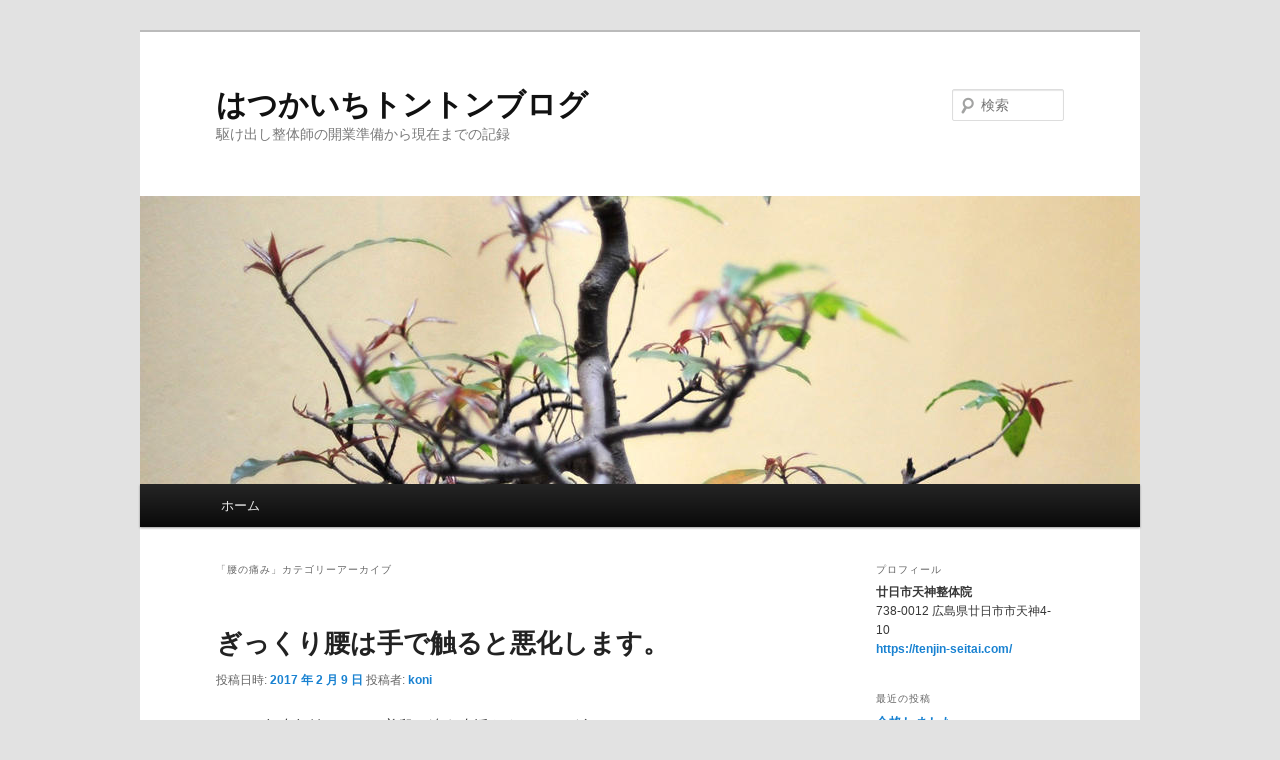

--- FILE ---
content_type: text/html; charset=UTF-8
request_url: http://www.hatsukaichi.tonton.asia/weblog/archives/category/%E8%85%B0%E3%81%AE%E7%97%9B%E3%81%BF
body_size: 12199
content:
<!DOCTYPE html>
<!--[if IE 6]>
<html id="ie6" lang="ja">
<![endif]-->
<!--[if IE 7]>
<html id="ie7" lang="ja">
<![endif]-->
<!--[if IE 8]>
<html id="ie8" lang="ja">
<![endif]-->
<!--[if !(IE 6) & !(IE 7) & !(IE 8)]><!-->
<html lang="ja">
<!--<![endif]-->
<head>
<meta charset="UTF-8" />
<meta name="viewport" content="width=device-width, initial-scale=1.0" />
<title>
腰の痛み | はつかいちトントンブログ	</title>
<link rel="profile" href="https://gmpg.org/xfn/11" />
<link rel="stylesheet" type="text/css" media="all" href="http://www.hatsukaichi.tonton.asia/weblog/wp-content/themes/twentyeleven/style.css?ver=20250415" />
<link rel="pingback" href="http://www.hatsukaichi.tonton.asia/weblog/xmlrpc.php">
<!--[if lt IE 9]>
<script src="http://www.hatsukaichi.tonton.asia/weblog/wp-content/themes/twentyeleven/js/html5.js?ver=3.7.0" type="text/javascript"></script>
<![endif]-->
<meta name='robots' content='max-image-preview:large' />
	<style>img:is([sizes="auto" i], [sizes^="auto," i]) { contain-intrinsic-size: 3000px 1500px }</style>
	<link rel='dns-prefetch' href='//static.addtoany.com' />
<link rel='dns-prefetch' href='//www.googletagmanager.com' />
<link rel='dns-prefetch' href='//pagead2.googlesyndication.com' />
<link rel="alternate" type="application/rss+xml" title="はつかいちトントンブログ &raquo; フィード" href="http://www.hatsukaichi.tonton.asia/weblog/feed" />
<link rel="alternate" type="application/rss+xml" title="はつかいちトントンブログ &raquo; コメントフィード" href="http://www.hatsukaichi.tonton.asia/weblog/comments/feed" />
<link rel="alternate" type="application/rss+xml" title="はつかいちトントンブログ &raquo; 腰の痛み カテゴリーのフィード" href="http://www.hatsukaichi.tonton.asia/weblog/archives/category/%e8%85%b0%e3%81%ae%e7%97%9b%e3%81%bf/feed" />
<script type="text/javascript">
/* <![CDATA[ */
window._wpemojiSettings = {"baseUrl":"https:\/\/s.w.org\/images\/core\/emoji\/16.0.1\/72x72\/","ext":".png","svgUrl":"https:\/\/s.w.org\/images\/core\/emoji\/16.0.1\/svg\/","svgExt":".svg","source":{"concatemoji":"http:\/\/www.hatsukaichi.tonton.asia\/weblog\/wp-includes\/js\/wp-emoji-release.min.js?ver=6.8.3"}};
/*! This file is auto-generated */
!function(s,n){var o,i,e;function c(e){try{var t={supportTests:e,timestamp:(new Date).valueOf()};sessionStorage.setItem(o,JSON.stringify(t))}catch(e){}}function p(e,t,n){e.clearRect(0,0,e.canvas.width,e.canvas.height),e.fillText(t,0,0);var t=new Uint32Array(e.getImageData(0,0,e.canvas.width,e.canvas.height).data),a=(e.clearRect(0,0,e.canvas.width,e.canvas.height),e.fillText(n,0,0),new Uint32Array(e.getImageData(0,0,e.canvas.width,e.canvas.height).data));return t.every(function(e,t){return e===a[t]})}function u(e,t){e.clearRect(0,0,e.canvas.width,e.canvas.height),e.fillText(t,0,0);for(var n=e.getImageData(16,16,1,1),a=0;a<n.data.length;a++)if(0!==n.data[a])return!1;return!0}function f(e,t,n,a){switch(t){case"flag":return n(e,"\ud83c\udff3\ufe0f\u200d\u26a7\ufe0f","\ud83c\udff3\ufe0f\u200b\u26a7\ufe0f")?!1:!n(e,"\ud83c\udde8\ud83c\uddf6","\ud83c\udde8\u200b\ud83c\uddf6")&&!n(e,"\ud83c\udff4\udb40\udc67\udb40\udc62\udb40\udc65\udb40\udc6e\udb40\udc67\udb40\udc7f","\ud83c\udff4\u200b\udb40\udc67\u200b\udb40\udc62\u200b\udb40\udc65\u200b\udb40\udc6e\u200b\udb40\udc67\u200b\udb40\udc7f");case"emoji":return!a(e,"\ud83e\udedf")}return!1}function g(e,t,n,a){var r="undefined"!=typeof WorkerGlobalScope&&self instanceof WorkerGlobalScope?new OffscreenCanvas(300,150):s.createElement("canvas"),o=r.getContext("2d",{willReadFrequently:!0}),i=(o.textBaseline="top",o.font="600 32px Arial",{});return e.forEach(function(e){i[e]=t(o,e,n,a)}),i}function t(e){var t=s.createElement("script");t.src=e,t.defer=!0,s.head.appendChild(t)}"undefined"!=typeof Promise&&(o="wpEmojiSettingsSupports",i=["flag","emoji"],n.supports={everything:!0,everythingExceptFlag:!0},e=new Promise(function(e){s.addEventListener("DOMContentLoaded",e,{once:!0})}),new Promise(function(t){var n=function(){try{var e=JSON.parse(sessionStorage.getItem(o));if("object"==typeof e&&"number"==typeof e.timestamp&&(new Date).valueOf()<e.timestamp+604800&&"object"==typeof e.supportTests)return e.supportTests}catch(e){}return null}();if(!n){if("undefined"!=typeof Worker&&"undefined"!=typeof OffscreenCanvas&&"undefined"!=typeof URL&&URL.createObjectURL&&"undefined"!=typeof Blob)try{var e="postMessage("+g.toString()+"("+[JSON.stringify(i),f.toString(),p.toString(),u.toString()].join(",")+"));",a=new Blob([e],{type:"text/javascript"}),r=new Worker(URL.createObjectURL(a),{name:"wpTestEmojiSupports"});return void(r.onmessage=function(e){c(n=e.data),r.terminate(),t(n)})}catch(e){}c(n=g(i,f,p,u))}t(n)}).then(function(e){for(var t in e)n.supports[t]=e[t],n.supports.everything=n.supports.everything&&n.supports[t],"flag"!==t&&(n.supports.everythingExceptFlag=n.supports.everythingExceptFlag&&n.supports[t]);n.supports.everythingExceptFlag=n.supports.everythingExceptFlag&&!n.supports.flag,n.DOMReady=!1,n.readyCallback=function(){n.DOMReady=!0}}).then(function(){return e}).then(function(){var e;n.supports.everything||(n.readyCallback(),(e=n.source||{}).concatemoji?t(e.concatemoji):e.wpemoji&&e.twemoji&&(t(e.twemoji),t(e.wpemoji)))}))}((window,document),window._wpemojiSettings);
/* ]]> */
</script>
<style id='wp-emoji-styles-inline-css' type='text/css'>

	img.wp-smiley, img.emoji {
		display: inline !important;
		border: none !important;
		box-shadow: none !important;
		height: 1em !important;
		width: 1em !important;
		margin: 0 0.07em !important;
		vertical-align: -0.1em !important;
		background: none !important;
		padding: 0 !important;
	}
</style>
<link rel='stylesheet' id='wp-block-library-css' href='http://www.hatsukaichi.tonton.asia/weblog/wp-includes/css/dist/block-library/style.min.css?ver=6.8.3' type='text/css' media='all' />
<style id='wp-block-library-theme-inline-css' type='text/css'>
.wp-block-audio :where(figcaption){color:#555;font-size:13px;text-align:center}.is-dark-theme .wp-block-audio :where(figcaption){color:#ffffffa6}.wp-block-audio{margin:0 0 1em}.wp-block-code{border:1px solid #ccc;border-radius:4px;font-family:Menlo,Consolas,monaco,monospace;padding:.8em 1em}.wp-block-embed :where(figcaption){color:#555;font-size:13px;text-align:center}.is-dark-theme .wp-block-embed :where(figcaption){color:#ffffffa6}.wp-block-embed{margin:0 0 1em}.blocks-gallery-caption{color:#555;font-size:13px;text-align:center}.is-dark-theme .blocks-gallery-caption{color:#ffffffa6}:root :where(.wp-block-image figcaption){color:#555;font-size:13px;text-align:center}.is-dark-theme :root :where(.wp-block-image figcaption){color:#ffffffa6}.wp-block-image{margin:0 0 1em}.wp-block-pullquote{border-bottom:4px solid;border-top:4px solid;color:currentColor;margin-bottom:1.75em}.wp-block-pullquote cite,.wp-block-pullquote footer,.wp-block-pullquote__citation{color:currentColor;font-size:.8125em;font-style:normal;text-transform:uppercase}.wp-block-quote{border-left:.25em solid;margin:0 0 1.75em;padding-left:1em}.wp-block-quote cite,.wp-block-quote footer{color:currentColor;font-size:.8125em;font-style:normal;position:relative}.wp-block-quote:where(.has-text-align-right){border-left:none;border-right:.25em solid;padding-left:0;padding-right:1em}.wp-block-quote:where(.has-text-align-center){border:none;padding-left:0}.wp-block-quote.is-large,.wp-block-quote.is-style-large,.wp-block-quote:where(.is-style-plain){border:none}.wp-block-search .wp-block-search__label{font-weight:700}.wp-block-search__button{border:1px solid #ccc;padding:.375em .625em}:where(.wp-block-group.has-background){padding:1.25em 2.375em}.wp-block-separator.has-css-opacity{opacity:.4}.wp-block-separator{border:none;border-bottom:2px solid;margin-left:auto;margin-right:auto}.wp-block-separator.has-alpha-channel-opacity{opacity:1}.wp-block-separator:not(.is-style-wide):not(.is-style-dots){width:100px}.wp-block-separator.has-background:not(.is-style-dots){border-bottom:none;height:1px}.wp-block-separator.has-background:not(.is-style-wide):not(.is-style-dots){height:2px}.wp-block-table{margin:0 0 1em}.wp-block-table td,.wp-block-table th{word-break:normal}.wp-block-table :where(figcaption){color:#555;font-size:13px;text-align:center}.is-dark-theme .wp-block-table :where(figcaption){color:#ffffffa6}.wp-block-video :where(figcaption){color:#555;font-size:13px;text-align:center}.is-dark-theme .wp-block-video :where(figcaption){color:#ffffffa6}.wp-block-video{margin:0 0 1em}:root :where(.wp-block-template-part.has-background){margin-bottom:0;margin-top:0;padding:1.25em 2.375em}
</style>
<style id='classic-theme-styles-inline-css' type='text/css'>
/*! This file is auto-generated */
.wp-block-button__link{color:#fff;background-color:#32373c;border-radius:9999px;box-shadow:none;text-decoration:none;padding:calc(.667em + 2px) calc(1.333em + 2px);font-size:1.125em}.wp-block-file__button{background:#32373c;color:#fff;text-decoration:none}
</style>
<style id='global-styles-inline-css' type='text/css'>
:root{--wp--preset--aspect-ratio--square: 1;--wp--preset--aspect-ratio--4-3: 4/3;--wp--preset--aspect-ratio--3-4: 3/4;--wp--preset--aspect-ratio--3-2: 3/2;--wp--preset--aspect-ratio--2-3: 2/3;--wp--preset--aspect-ratio--16-9: 16/9;--wp--preset--aspect-ratio--9-16: 9/16;--wp--preset--color--black: #000;--wp--preset--color--cyan-bluish-gray: #abb8c3;--wp--preset--color--white: #fff;--wp--preset--color--pale-pink: #f78da7;--wp--preset--color--vivid-red: #cf2e2e;--wp--preset--color--luminous-vivid-orange: #ff6900;--wp--preset--color--luminous-vivid-amber: #fcb900;--wp--preset--color--light-green-cyan: #7bdcb5;--wp--preset--color--vivid-green-cyan: #00d084;--wp--preset--color--pale-cyan-blue: #8ed1fc;--wp--preset--color--vivid-cyan-blue: #0693e3;--wp--preset--color--vivid-purple: #9b51e0;--wp--preset--color--blue: #1982d1;--wp--preset--color--dark-gray: #373737;--wp--preset--color--medium-gray: #666;--wp--preset--color--light-gray: #e2e2e2;--wp--preset--gradient--vivid-cyan-blue-to-vivid-purple: linear-gradient(135deg,rgba(6,147,227,1) 0%,rgb(155,81,224) 100%);--wp--preset--gradient--light-green-cyan-to-vivid-green-cyan: linear-gradient(135deg,rgb(122,220,180) 0%,rgb(0,208,130) 100%);--wp--preset--gradient--luminous-vivid-amber-to-luminous-vivid-orange: linear-gradient(135deg,rgba(252,185,0,1) 0%,rgba(255,105,0,1) 100%);--wp--preset--gradient--luminous-vivid-orange-to-vivid-red: linear-gradient(135deg,rgba(255,105,0,1) 0%,rgb(207,46,46) 100%);--wp--preset--gradient--very-light-gray-to-cyan-bluish-gray: linear-gradient(135deg,rgb(238,238,238) 0%,rgb(169,184,195) 100%);--wp--preset--gradient--cool-to-warm-spectrum: linear-gradient(135deg,rgb(74,234,220) 0%,rgb(151,120,209) 20%,rgb(207,42,186) 40%,rgb(238,44,130) 60%,rgb(251,105,98) 80%,rgb(254,248,76) 100%);--wp--preset--gradient--blush-light-purple: linear-gradient(135deg,rgb(255,206,236) 0%,rgb(152,150,240) 100%);--wp--preset--gradient--blush-bordeaux: linear-gradient(135deg,rgb(254,205,165) 0%,rgb(254,45,45) 50%,rgb(107,0,62) 100%);--wp--preset--gradient--luminous-dusk: linear-gradient(135deg,rgb(255,203,112) 0%,rgb(199,81,192) 50%,rgb(65,88,208) 100%);--wp--preset--gradient--pale-ocean: linear-gradient(135deg,rgb(255,245,203) 0%,rgb(182,227,212) 50%,rgb(51,167,181) 100%);--wp--preset--gradient--electric-grass: linear-gradient(135deg,rgb(202,248,128) 0%,rgb(113,206,126) 100%);--wp--preset--gradient--midnight: linear-gradient(135deg,rgb(2,3,129) 0%,rgb(40,116,252) 100%);--wp--preset--font-size--small: 13px;--wp--preset--font-size--medium: 20px;--wp--preset--font-size--large: 36px;--wp--preset--font-size--x-large: 42px;--wp--preset--spacing--20: 0.44rem;--wp--preset--spacing--30: 0.67rem;--wp--preset--spacing--40: 1rem;--wp--preset--spacing--50: 1.5rem;--wp--preset--spacing--60: 2.25rem;--wp--preset--spacing--70: 3.38rem;--wp--preset--spacing--80: 5.06rem;--wp--preset--shadow--natural: 6px 6px 9px rgba(0, 0, 0, 0.2);--wp--preset--shadow--deep: 12px 12px 50px rgba(0, 0, 0, 0.4);--wp--preset--shadow--sharp: 6px 6px 0px rgba(0, 0, 0, 0.2);--wp--preset--shadow--outlined: 6px 6px 0px -3px rgba(255, 255, 255, 1), 6px 6px rgba(0, 0, 0, 1);--wp--preset--shadow--crisp: 6px 6px 0px rgba(0, 0, 0, 1);}:where(.is-layout-flex){gap: 0.5em;}:where(.is-layout-grid){gap: 0.5em;}body .is-layout-flex{display: flex;}.is-layout-flex{flex-wrap: wrap;align-items: center;}.is-layout-flex > :is(*, div){margin: 0;}body .is-layout-grid{display: grid;}.is-layout-grid > :is(*, div){margin: 0;}:where(.wp-block-columns.is-layout-flex){gap: 2em;}:where(.wp-block-columns.is-layout-grid){gap: 2em;}:where(.wp-block-post-template.is-layout-flex){gap: 1.25em;}:where(.wp-block-post-template.is-layout-grid){gap: 1.25em;}.has-black-color{color: var(--wp--preset--color--black) !important;}.has-cyan-bluish-gray-color{color: var(--wp--preset--color--cyan-bluish-gray) !important;}.has-white-color{color: var(--wp--preset--color--white) !important;}.has-pale-pink-color{color: var(--wp--preset--color--pale-pink) !important;}.has-vivid-red-color{color: var(--wp--preset--color--vivid-red) !important;}.has-luminous-vivid-orange-color{color: var(--wp--preset--color--luminous-vivid-orange) !important;}.has-luminous-vivid-amber-color{color: var(--wp--preset--color--luminous-vivid-amber) !important;}.has-light-green-cyan-color{color: var(--wp--preset--color--light-green-cyan) !important;}.has-vivid-green-cyan-color{color: var(--wp--preset--color--vivid-green-cyan) !important;}.has-pale-cyan-blue-color{color: var(--wp--preset--color--pale-cyan-blue) !important;}.has-vivid-cyan-blue-color{color: var(--wp--preset--color--vivid-cyan-blue) !important;}.has-vivid-purple-color{color: var(--wp--preset--color--vivid-purple) !important;}.has-black-background-color{background-color: var(--wp--preset--color--black) !important;}.has-cyan-bluish-gray-background-color{background-color: var(--wp--preset--color--cyan-bluish-gray) !important;}.has-white-background-color{background-color: var(--wp--preset--color--white) !important;}.has-pale-pink-background-color{background-color: var(--wp--preset--color--pale-pink) !important;}.has-vivid-red-background-color{background-color: var(--wp--preset--color--vivid-red) !important;}.has-luminous-vivid-orange-background-color{background-color: var(--wp--preset--color--luminous-vivid-orange) !important;}.has-luminous-vivid-amber-background-color{background-color: var(--wp--preset--color--luminous-vivid-amber) !important;}.has-light-green-cyan-background-color{background-color: var(--wp--preset--color--light-green-cyan) !important;}.has-vivid-green-cyan-background-color{background-color: var(--wp--preset--color--vivid-green-cyan) !important;}.has-pale-cyan-blue-background-color{background-color: var(--wp--preset--color--pale-cyan-blue) !important;}.has-vivid-cyan-blue-background-color{background-color: var(--wp--preset--color--vivid-cyan-blue) !important;}.has-vivid-purple-background-color{background-color: var(--wp--preset--color--vivid-purple) !important;}.has-black-border-color{border-color: var(--wp--preset--color--black) !important;}.has-cyan-bluish-gray-border-color{border-color: var(--wp--preset--color--cyan-bluish-gray) !important;}.has-white-border-color{border-color: var(--wp--preset--color--white) !important;}.has-pale-pink-border-color{border-color: var(--wp--preset--color--pale-pink) !important;}.has-vivid-red-border-color{border-color: var(--wp--preset--color--vivid-red) !important;}.has-luminous-vivid-orange-border-color{border-color: var(--wp--preset--color--luminous-vivid-orange) !important;}.has-luminous-vivid-amber-border-color{border-color: var(--wp--preset--color--luminous-vivid-amber) !important;}.has-light-green-cyan-border-color{border-color: var(--wp--preset--color--light-green-cyan) !important;}.has-vivid-green-cyan-border-color{border-color: var(--wp--preset--color--vivid-green-cyan) !important;}.has-pale-cyan-blue-border-color{border-color: var(--wp--preset--color--pale-cyan-blue) !important;}.has-vivid-cyan-blue-border-color{border-color: var(--wp--preset--color--vivid-cyan-blue) !important;}.has-vivid-purple-border-color{border-color: var(--wp--preset--color--vivid-purple) !important;}.has-vivid-cyan-blue-to-vivid-purple-gradient-background{background: var(--wp--preset--gradient--vivid-cyan-blue-to-vivid-purple) !important;}.has-light-green-cyan-to-vivid-green-cyan-gradient-background{background: var(--wp--preset--gradient--light-green-cyan-to-vivid-green-cyan) !important;}.has-luminous-vivid-amber-to-luminous-vivid-orange-gradient-background{background: var(--wp--preset--gradient--luminous-vivid-amber-to-luminous-vivid-orange) !important;}.has-luminous-vivid-orange-to-vivid-red-gradient-background{background: var(--wp--preset--gradient--luminous-vivid-orange-to-vivid-red) !important;}.has-very-light-gray-to-cyan-bluish-gray-gradient-background{background: var(--wp--preset--gradient--very-light-gray-to-cyan-bluish-gray) !important;}.has-cool-to-warm-spectrum-gradient-background{background: var(--wp--preset--gradient--cool-to-warm-spectrum) !important;}.has-blush-light-purple-gradient-background{background: var(--wp--preset--gradient--blush-light-purple) !important;}.has-blush-bordeaux-gradient-background{background: var(--wp--preset--gradient--blush-bordeaux) !important;}.has-luminous-dusk-gradient-background{background: var(--wp--preset--gradient--luminous-dusk) !important;}.has-pale-ocean-gradient-background{background: var(--wp--preset--gradient--pale-ocean) !important;}.has-electric-grass-gradient-background{background: var(--wp--preset--gradient--electric-grass) !important;}.has-midnight-gradient-background{background: var(--wp--preset--gradient--midnight) !important;}.has-small-font-size{font-size: var(--wp--preset--font-size--small) !important;}.has-medium-font-size{font-size: var(--wp--preset--font-size--medium) !important;}.has-large-font-size{font-size: var(--wp--preset--font-size--large) !important;}.has-x-large-font-size{font-size: var(--wp--preset--font-size--x-large) !important;}
:where(.wp-block-post-template.is-layout-flex){gap: 1.25em;}:where(.wp-block-post-template.is-layout-grid){gap: 1.25em;}
:where(.wp-block-columns.is-layout-flex){gap: 2em;}:where(.wp-block-columns.is-layout-grid){gap: 2em;}
:root :where(.wp-block-pullquote){font-size: 1.5em;line-height: 1.6;}
</style>
<link rel='stylesheet' id='twentyeleven-block-style-css' href='http://www.hatsukaichi.tonton.asia/weblog/wp-content/themes/twentyeleven/blocks.css?ver=20240703' type='text/css' media='all' />
<link rel='stylesheet' id='addtoany-css' href='http://www.hatsukaichi.tonton.asia/weblog/wp-content/plugins/add-to-any/addtoany.min.css?ver=1.16' type='text/css' media='all' />
<script type="text/javascript" id="addtoany-core-js-before">
/* <![CDATA[ */
window.a2a_config=window.a2a_config||{};a2a_config.callbacks=[];a2a_config.overlays=[];a2a_config.templates={};a2a_localize = {
	Share: "共有",
	Save: "ブックマーク",
	Subscribe: "購読",
	Email: "メール",
	Bookmark: "ブックマーク",
	ShowAll: "すべて表示する",
	ShowLess: "小さく表示する",
	FindServices: "サービスを探す",
	FindAnyServiceToAddTo: "追加するサービスを今すぐ探す",
	PoweredBy: "Powered by",
	ShareViaEmail: "メールでシェアする",
	SubscribeViaEmail: "メールで購読する",
	BookmarkInYourBrowser: "ブラウザにブックマーク",
	BookmarkInstructions: "このページをブックマークするには、 Ctrl+D または \u2318+D を押下。",
	AddToYourFavorites: "お気に入りに追加",
	SendFromWebOrProgram: "任意のメールアドレスまたはメールプログラムから送信",
	EmailProgram: "メールプログラム",
	More: "詳細&#8230;",
	ThanksForSharing: "共有ありがとうございます !",
	ThanksForFollowing: "フォローありがとうございます !"
};
/* ]]> */
</script>
<script type="text/javascript" defer src="https://static.addtoany.com/menu/page.js" id="addtoany-core-js"></script>
<script type="text/javascript" src="http://www.hatsukaichi.tonton.asia/weblog/wp-includes/js/jquery/jquery.min.js?ver=3.7.1" id="jquery-core-js"></script>
<script type="text/javascript" src="http://www.hatsukaichi.tonton.asia/weblog/wp-includes/js/jquery/jquery-migrate.min.js?ver=3.4.1" id="jquery-migrate-js"></script>
<script type="text/javascript" defer src="http://www.hatsukaichi.tonton.asia/weblog/wp-content/plugins/add-to-any/addtoany.min.js?ver=1.1" id="addtoany-jquery-js"></script>

<!-- Site Kit によって追加された Google タグ（gtag.js）スニペット -->
<!-- Google アナリティクス スニペット (Site Kit が追加) -->
<script type="text/javascript" src="https://www.googletagmanager.com/gtag/js?id=G-ZEKJ63K9PC" id="google_gtagjs-js" async></script>
<script type="text/javascript" id="google_gtagjs-js-after">
/* <![CDATA[ */
window.dataLayer = window.dataLayer || [];function gtag(){dataLayer.push(arguments);}
gtag("set","linker",{"domains":["www.hatsukaichi.tonton.asia"]});
gtag("js", new Date());
gtag("set", "developer_id.dZTNiMT", true);
gtag("config", "G-ZEKJ63K9PC");
/* ]]> */
</script>
<link rel="https://api.w.org/" href="http://www.hatsukaichi.tonton.asia/weblog/wp-json/" /><link rel="alternate" title="JSON" type="application/json" href="http://www.hatsukaichi.tonton.asia/weblog/wp-json/wp/v2/categories/23" /><link rel="EditURI" type="application/rsd+xml" title="RSD" href="http://www.hatsukaichi.tonton.asia/weblog/xmlrpc.php?rsd" />
<meta name="generator" content="WordPress 6.8.3" />
<meta name="generator" content="Site Kit by Google 1.170.0" /><meta name="google-site-verification" content="0BbE94MxbdBWzoFtL9JIqDUbAPX37WeXsOroyGgPILw">
<!-- Site Kit が追加した Google AdSense メタタグ -->
<meta name="google-adsense-platform-account" content="ca-host-pub-2644536267352236">
<meta name="google-adsense-platform-domain" content="sitekit.withgoogle.com">
<!-- Site Kit が追加した End Google AdSense メタタグ -->
<style type="text/css">.recentcomments a{display:inline !important;padding:0 !important;margin:0 !important;}</style>
<!-- Google AdSense スニペット (Site Kit が追加) -->
<script type="text/javascript" async="async" src="https://pagead2.googlesyndication.com/pagead/js/adsbygoogle.js?client=ca-pub-6863821489575274&amp;host=ca-host-pub-2644536267352236" crossorigin="anonymous"></script>

<!-- (ここまで) Google AdSense スニペット (Site Kit が追加) -->
</head>

<body class="archive category category-23 wp-embed-responsive wp-theme-twentyeleven two-column right-sidebar">
<div class="skip-link"><a class="assistive-text" href="#content">メインコンテンツへ移動</a></div><div class="skip-link"><a class="assistive-text" href="#secondary">サブコンテンツへ移動</a></div><div id="page" class="hfeed">
	<header id="branding">
			<hgroup>
							<h1 id="site-title"><span><a href="http://www.hatsukaichi.tonton.asia/weblog/" rel="home" >はつかいちトントンブログ</a></span></h1>
				<h2 id="site-description">駆け出し整体師の開業準備から現在までの記録</h2>
			</hgroup>

						<a href="http://www.hatsukaichi.tonton.asia/weblog/" rel="home" >
				<img src="http://www.hatsukaichi.tonton.asia/weblog/wp-content/themes/twentyeleven/images/headers/hanoi.jpg" width="1000" height="288" alt="はつかいちトントンブログ" decoding="async" fetchpriority="high" />			</a>
			
									<form method="get" id="searchform" action="http://www.hatsukaichi.tonton.asia/weblog/">
		<label for="s" class="assistive-text">検索</label>
		<input type="text" class="field" name="s" id="s" placeholder="検索" />
		<input type="submit" class="submit" name="submit" id="searchsubmit" value="検索" />
	</form>
			
			<nav id="access">
				<h3 class="assistive-text">メインメニュー</h3>
				<div class="menu"><ul>
<li ><a href="http://www.hatsukaichi.tonton.asia/weblog/">ホーム</a></li></ul></div>
			</nav><!-- #access -->
	</header><!-- #branding -->


	<div id="main">

		<section id="primary">
			<div id="content" role="main">

			
				<header class="page-header">
					<h1 class="page-title">
					「<span>腰の痛み</span>」カテゴリーアーカイブ					</h1>

									</header>

				
				
					
	<article id="post-6262" class="post-6262 post type-post status-publish format-standard hentry category-23">
		<header class="entry-header">
						<h1 class="entry-title"><a href="http://www.hatsukaichi.tonton.asia/weblog/archives/6262" rel="bookmark">ぎっくり腰は手で触ると悪化します。</a></h1>
			
						<div class="entry-meta">
				<span class="sep">投稿日時: </span><a href="http://www.hatsukaichi.tonton.asia/weblog/archives/6262" title="19:20" rel="bookmark"><time class="entry-date" datetime="2017-02-09T19:20:44+09:00">2017 年 2 月 9 日</time></a><span class="by-author"> <span class="sep"> 投稿者: </span> <span class="author vcard"><a class="url fn n" href="http://www.hatsukaichi.tonton.asia/weblog/archives/author/koni" title="koni の投稿をすべて表示" rel="author">koni</a></span></span>			</div><!-- .entry-meta -->
			
					</header><!-- .entry-header -->

				<div class="entry-content">
			<blockquote>
<div>年末年始にかけて普段と違う生活をすることが多いためか、&nbsp;<br />	１月は腰が悪いお客様が多かったです。&nbsp;</p>
<p>	ぎっくり腰になりそう、と来院されたお客様の話ですが、&nbsp;</p>
<p>	&nbsp;<a href="http://www.hatsukaichi.tonton.asia/weblog/wp-content/uploads/picture/blog_import_5e75ff560e7ef.jpg"><img decoding="async" alt="" height="560" src="http://www.hatsukaichi.tonton.asia/weblog/wp-content/uploads/picture/blog_import_5e75ff55462ac.jpg" width="420" class="PhotoSwipeImage" data-entry-id="12246192788" data-image-id="13864840295" data-image-order="1"></a></p>
<p>	この赤い丸で囲んだあたりが痛むようで、背中を動かさないようすり足で入って来られました。&nbsp;</p>
<p>	当院では脚から調整していくことが多いので、手順通りに脚から調整していきましたが、&nbsp;<br />	どうもスッキリ痛みが取れないんです。&nbsp;</p>
<p>	もしやと思って、丸で囲んだ部分を叩いて外へ広げるように調整したところ、&nbsp;<br />	痛みが取れました。&nbsp;</p>
<p>	&nbsp;<a href="http://www.hatsukaichi.tonton.asia/weblog/wp-content/uploads/picture/blog_import_5e75ff5834c4f.jpg"><img decoding="async" alt="" height="560" src="http://www.hatsukaichi.tonton.asia/weblog/wp-content/uploads/picture/blog_import_5e75ff5741a10.jpg" width="420" class="PhotoSwipeImage" data-entry-id="12246192788" data-image-id="13864840457" data-image-order="2"></a></p>
<p>	同じ部位を斜め上から見た写真です。&nbsp;<br />	骨盤の骨、業界用語で言う「寛骨」にあたる骨ですが、&nbsp;</p>
<p>	これだけの厚みがある骨なのですが、&nbsp;<br />	手でギューギュー押していると内側に向かって変形していくのです。&nbsp;</p>
<p>	腰に違和感があると気になるので、知らないうちに触っています。&nbsp;<br />	毎日何十回も触っていると骨は変形していきます。&nbsp;</p>
<p>	そうするともっと気になるのでもっと触る。更に気になる。そんな悪循環に陥ります。&nbsp;</p>
<p>	最後には木の棒とか、テニスボールみたいな硬いものの上に寝転んで、体重をかけて&nbsp;<br />	更に押し込むことになります。&nbsp;</p>
<p>	もちろん、この部位を中に入れたほうが良い人も居るには居るのですが、&nbsp;<br />	出したほうが良い場合がほとんどです。&nbsp;</p>
<p>	自分で中に押し込んだら、自分では出せなくなります。&nbsp;<br />	触れば触るほど痛みがひどくなりますので、ご注意願います。&nbsp;</p>
<p>	もしまた違和感が出てくるようならご来院いただくようお伝えしていますが、&nbsp;</p>
<p>	締めない・揉まない&nbsp;<br />	これを徹底することで、ぎっくり腰にならない身体が維持します。&nbsp;</div>
<div>&nbsp;</div>
</blockquote>
<div>&nbsp;</div>
<p>ブログランキングに参加しています。クリックにご協力頂けたら幸いです。</p>
<p><a href="http://www.hiroshima-blog.com/wj.php?cd=023y" target="_blank" utn="" rel="noopener noreferrer"><img decoding="async" alt="広島ブログ" src="//banner.hiroshima-blog.com/area/banner007.png" style="border:0;width:150px;height:40px;"></a></p>
<div class="addtoany_share_save_container addtoany_content addtoany_content_bottom"><div class="a2a_kit a2a_kit_size_32 addtoany_list" data-a2a-url="http://www.hatsukaichi.tonton.asia/weblog/archives/6262" data-a2a-title="ぎっくり腰は手で触ると悪化します。"><a class="a2a_button_facebook" href="https://www.addtoany.com/add_to/facebook?linkurl=http%3A%2F%2Fwww.hatsukaichi.tonton.asia%2Fweblog%2Farchives%2F6262&amp;linkname=%E3%81%8E%E3%81%A3%E3%81%8F%E3%82%8A%E8%85%B0%E3%81%AF%E6%89%8B%E3%81%A7%E8%A7%A6%E3%82%8B%E3%81%A8%E6%82%AA%E5%8C%96%E3%81%97%E3%81%BE%E3%81%99%E3%80%82" title="Facebook" rel="nofollow noopener" target="_blank"></a><a class="a2a_button_twitter" href="https://www.addtoany.com/add_to/twitter?linkurl=http%3A%2F%2Fwww.hatsukaichi.tonton.asia%2Fweblog%2Farchives%2F6262&amp;linkname=%E3%81%8E%E3%81%A3%E3%81%8F%E3%82%8A%E8%85%B0%E3%81%AF%E6%89%8B%E3%81%A7%E8%A7%A6%E3%82%8B%E3%81%A8%E6%82%AA%E5%8C%96%E3%81%97%E3%81%BE%E3%81%99%E3%80%82" title="Twitter" rel="nofollow noopener" target="_blank"></a><a class="a2a_button_line" href="https://www.addtoany.com/add_to/line?linkurl=http%3A%2F%2Fwww.hatsukaichi.tonton.asia%2Fweblog%2Farchives%2F6262&amp;linkname=%E3%81%8E%E3%81%A3%E3%81%8F%E3%82%8A%E8%85%B0%E3%81%AF%E6%89%8B%E3%81%A7%E8%A7%A6%E3%82%8B%E3%81%A8%E6%82%AA%E5%8C%96%E3%81%97%E3%81%BE%E3%81%99%E3%80%82" title="Line" rel="nofollow noopener" target="_blank"></a><a class="a2a_dd addtoany_share_save addtoany_share" href="https://www.addtoany.com/share"></a></div></div>					</div><!-- .entry-content -->
		
		<footer class="entry-meta">
			
										<span class="cat-links">
					<span class="entry-utility-prep entry-utility-prep-cat-links">カテゴリー:</span> <a href="http://www.hatsukaichi.tonton.asia/weblog/archives/category/%e8%85%b0%e3%81%ae%e7%97%9b%e3%81%bf" rel="category tag">腰の痛み</a>			</span>
							
										
			
					</footer><!-- .entry-meta -->
	</article><!-- #post-6262 -->

				
				
			
			</div><!-- #content -->
		</section><!-- #primary -->

		<div id="secondary" class="widget-area" role="complementary">
			<aside id="text-3" class="widget widget_text"><h3 class="widget-title">プロフィール</h3>			<div class="textwidget"><p><strong>廿日市天神整体院</strong><br />
738-0012 広島県廿日市市天神4-10<br />
<a href="https://tenjin-seitai.com/" target="_blank" rel="noopener">https://tenjin-seitai.com/</a></p>
</div>
		</aside>
		<aside id="recent-posts-2" class="widget widget_recent_entries">
		<h3 class="widget-title">最近の投稿</h3>
		<ul>
											<li>
					<a href="http://www.hatsukaichi.tonton.asia/weblog/archives/7873">合格しました。</a>
									</li>
											<li>
					<a href="http://www.hatsukaichi.tonton.asia/weblog/archives/7840">「恋の予感」の話。</a>
									</li>
											<li>
					<a href="http://www.hatsukaichi.tonton.asia/weblog/archives/7808">cinquante et un ans</a>
									</li>
											<li>
					<a href="http://www.hatsukaichi.tonton.asia/weblog/archives/7784">合格しました。</a>
									</li>
											<li>
					<a href="http://www.hatsukaichi.tonton.asia/weblog/archives/7760">the 三日坊主とモールスの話。</a>
									</li>
					</ul>

		</aside><aside id="recent-comments-2" class="widget widget_recent_comments"><h3 class="widget-title">最近のコメント</h3><ul id="recentcomments"><li class="recentcomments"><a href="http://www.hatsukaichi.tonton.asia/weblog/archives/7784/comment-page-1#comment-3131">合格しました。</a> に <span class="comment-author-link"><a href="http://www.hatsukaichi.tonton.asia/weblog/" class="url" rel="ugc">koni</a></span> より</li><li class="recentcomments"><a href="http://www.hatsukaichi.tonton.asia/weblog/archives/7784/comment-page-1#comment-3128">合格しました。</a> に <span class="comment-author-link">ふぃーゆパパ</span> より</li><li class="recentcomments"><a href="http://www.hatsukaichi.tonton.asia/weblog/archives/7712/comment-page-1#comment-3107">モールスの試験と他１点の話。</a> に <span class="comment-author-link"><a href="https://www.hatsukaichi.tonton.asia/weblog/archives/7760" class="url" rel="ugc">the 三日坊主とモールスの話。 | はつかいちトントンブログ</a></span> より</li><li class="recentcomments"><a href="http://www.hatsukaichi.tonton.asia/weblog/archives/7262/comment-page-1#comment-2878">ひらがなの練習とカタカナの練習の話。</a> に <span class="comment-author-link"><a href="https://www.hatsukaichi.tonton.asia/weblog/archives/7283" class="url" rel="ugc">うっせぇわの話。 | はつかいちトントンブログ</a></span> より</li><li class="recentcomments"><a href="http://www.hatsukaichi.tonton.asia/weblog/archives/7198/comment-page-1#comment-2861">モールスの練習（高速音感法）について。</a> に <span class="comment-author-link"><a href="https://www.hatsukaichi.tonton.asia/weblog/archives/7209" class="url" rel="ugc">ゐとゑの話。 | はつかいちトントンブログ</a></span> より</li></ul></aside><aside id="categories-335648951" class="widget widget_categories"><h3 class="widget-title">カテゴリー</h3>
			<ul>
					<li class="cat-item cat-item-8"><a href="http://www.hatsukaichi.tonton.asia/weblog/archives/category/ryokou/ryokou-200808">2008.08.07～09 岐阜・山梨・京都</a>
</li>
	<li class="cat-item cat-item-10"><a href="http://www.hatsukaichi.tonton.asia/weblog/archives/category/ryokou/ryokou-2008-2">2008.12.31～2009.01.02 大分・熊本・長崎</a>
</li>
	<li class="cat-item cat-item-12"><a href="http://www.hatsukaichi.tonton.asia/weblog/archives/category/%e3%82%a2%e3%82%af%e3%82%bb%e3%82%b9">アクセス</a>
</li>
	<li class="cat-item cat-item-20"><a href="http://www.hatsukaichi.tonton.asia/weblog/archives/category/%e3%82%a2%e3%83%88%e3%83%94%e3%83%bc%e6%80%a7%e7%9a%ae%e8%86%9a%e7%82%8e">アトピー性皮膚炎</a>
</li>
	<li class="cat-item cat-item-17"><a href="http://www.hatsukaichi.tonton.asia/weblog/archives/category/%e3%83%91%e3%83%8b%e3%83%83%e3%82%af%e9%9a%9c%e5%ae%b3">パニック障害</a>
</li>
	<li class="cat-item cat-item-9"><a href="http://www.hatsukaichi.tonton.asia/weblog/archives/category/seitai/gomu">パンツのゴムの話</a>
</li>
	<li class="cat-item cat-item-14"><a href="http://www.hatsukaichi.tonton.asia/weblog/archives/category/%e3%83%96%e3%83%ad%e3%82%b0">ブログ</a>
</li>
	<li class="cat-item cat-item-21"><a href="http://www.hatsukaichi.tonton.asia/weblog/archives/category/%e3%82%80%e3%81%a1%e3%81%86%e3%81%a1">むちうち</a>
</li>
	<li class="cat-item cat-item-19"><a href="http://www.hatsukaichi.tonton.asia/weblog/archives/category/%e3%82%81%e3%81%be%e3%81%84">めまい</a>
</li>
	<li class="cat-item cat-item-15"><a href="http://www.hatsukaichi.tonton.asia/weblog/archives/category/%e4%b8%8d%e5%a6%8a%e7%97%87">不妊症</a>
</li>
	<li class="cat-item cat-item-25"><a href="http://www.hatsukaichi.tonton.asia/weblog/archives/category/%e5%a4%9c%e6%b3%a3%e3%81%8d">夜泣き</a>
</li>
	<li class="cat-item cat-item-11"><a href="http://www.hatsukaichi.tonton.asia/weblog/archives/category/gakko">学校</a>
</li>
	<li class="cat-item cat-item-6"><a href="http://www.hatsukaichi.tonton.asia/weblog/archives/category/seitai">整体</a>
</li>
	<li class="cat-item cat-item-22"><a href="http://www.hatsukaichi.tonton.asia/weblog/archives/category/%e6%96%9c%e9%a0%ad%e7%97%87">斜頭症</a>
</li>
	<li class="cat-item cat-item-7"><a href="http://www.hatsukaichi.tonton.asia/weblog/archives/category/ryokou">旅行</a>
</li>
	<li class="cat-item cat-item-13"><a href="http://www.hatsukaichi.tonton.asia/weblog/archives/category/%e6%97%a5%e8%a8%98">日記</a>
</li>
	<li class="cat-item cat-item-1"><a href="http://www.hatsukaichi.tonton.asia/weblog/archives/category/uncategorized">未分類</a>
</li>
	<li class="cat-item cat-item-16"><a href="http://www.hatsukaichi.tonton.asia/weblog/archives/category/%e6%a4%8e%e9%96%93%e6%9d%bf%e3%83%98%e3%83%ab%e3%83%8b%e3%82%a2%ef%bc%88%e8%85%b0%ef%bc%89">椎間板ヘルニア（腰）</a>
</li>
	<li class="cat-item cat-item-24"><a href="http://www.hatsukaichi.tonton.asia/weblog/archives/category/%e7%89%87%e9%a0%ad%e7%97%9b">片頭痛</a>
</li>
	<li class="cat-item cat-item-18"><a href="http://www.hatsukaichi.tonton.asia/weblog/archives/category/%e8%83%8c%e4%b8%ad%e3%81%ae%e7%97%9b%e3%81%bf">背中の痛み</a>
</li>
	<li class="cat-item cat-item-23 current-cat"><a aria-current="page" href="http://www.hatsukaichi.tonton.asia/weblog/archives/category/%e8%85%b0%e3%81%ae%e7%97%9b%e3%81%bf">腰の痛み</a>
</li>
	<li class="cat-item cat-item-5"><a href="http://www.hatsukaichi.tonton.asia/weblog/archives/category/jyunbi">開業準備</a>
</li>
			</ul>

			</aside><aside id="linkcat-2" class="widget widget_links"><h3 class="widget-title">ブログロール</h3>
	<ul class='xoxo blogroll'>
<li><a href="http://tonton5484.blog14.fc2.com/" title="私の師匠、トントンのブログです。" target="_blank">１．広島　整体　トントンブログ</a></li>
<li><a href="http://922162.blog38.fc2.com/" title="私の師匠、フタネコのブログです。" target="_blank">２．トントン　治療師日記</a></li>
<li><a href="http://tontonokazaki.pupu.jp/blog/" title="私の姉弟子、kakoのブログです。" target="_blank">３．こつこつ、トントン</a></li>
<li><a href="http://tonton1940.blog84.fc2.com/" title="私の兄弟子、本橋整体のブログです。" target="_blank">４．本橋整体 トントンブログ</a></li>
<li><a href="http://toymama215.blog55.fc2.com/" title="私の妹弟子、TOYTONのブログです。" target="_blank">５．トントン拍子　～Ｔoymamaトントン日記～</a></li>
<li><a href="http://tonist.blog.fc2.com/" title="私の弟弟子、ハーマ整体院のブログです。" target="_blank">６．ハーマ整体院ブログ</a></li>
<li><a href="http://sansar.blog63.fc2.com/" title="私の妹弟子、ムッターのブログです。" target="_blank">７．MutterHände&#039;s BODY WORK</a></li>

	</ul>
</aside>
<aside id="linkcat-3" class="widget widget_links"><h3 class="widget-title">リンク</h3>
	<ul class='xoxo blogroll'>
<li><a href="http://www.hiroshima-blog.com/wj.php?cd=023y" title="広島ブログです。" target="_blank"><img src="http://www.hiroshima-blog.com/area/banner007.png" alt="０．広島ブログ" title="広島ブログです。" /></a></li>
<li><a href="http://tonton1931.com/index.html" title="トントン骨調整法本部です。" target="_blank">１．島本整体トントン骨調整法本部</a></li>
<li><a href="http://tontonokazaki.pupu.jp/">２．おかざき整体</a></li>
<li><a href="http://tonton-motohashi.com/" title="トントン骨調整法大阪支部です。" target="_blank">３．本橋整体トントン骨調整法大阪支部</a></li>
<li><a href="https://www.tenjin-seitai.com/" title="私のHPです。" target="_blank">４．はつかいち天神整体院</a></li>

	</ul>
</aside>
<aside id="archives-2" class="widget widget_archive"><h3 class="widget-title">アーカイブ</h3>
			<ul>
					<li><a href='http://www.hatsukaichi.tonton.asia/weblog/archives/date/2025/09'>2025年9月</a></li>
	<li><a href='http://www.hatsukaichi.tonton.asia/weblog/archives/date/2025/02'>2025年2月</a></li>
	<li><a href='http://www.hatsukaichi.tonton.asia/weblog/archives/date/2025/01'>2025年1月</a></li>
	<li><a href='http://www.hatsukaichi.tonton.asia/weblog/archives/date/2024/10'>2024年10月</a></li>
	<li><a href='http://www.hatsukaichi.tonton.asia/weblog/archives/date/2024/07'>2024年7月</a></li>
	<li><a href='http://www.hatsukaichi.tonton.asia/weblog/archives/date/2024/06'>2024年6月</a></li>
	<li><a href='http://www.hatsukaichi.tonton.asia/weblog/archives/date/2024/03'>2024年3月</a></li>
	<li><a href='http://www.hatsukaichi.tonton.asia/weblog/archives/date/2024/01'>2024年1月</a></li>
	<li><a href='http://www.hatsukaichi.tonton.asia/weblog/archives/date/2023/07'>2023年7月</a></li>
	<li><a href='http://www.hatsukaichi.tonton.asia/weblog/archives/date/2023/05'>2023年5月</a></li>
	<li><a href='http://www.hatsukaichi.tonton.asia/weblog/archives/date/2023/04'>2023年4月</a></li>
	<li><a href='http://www.hatsukaichi.tonton.asia/weblog/archives/date/2023/03'>2023年3月</a></li>
	<li><a href='http://www.hatsukaichi.tonton.asia/weblog/archives/date/2023/02'>2023年2月</a></li>
	<li><a href='http://www.hatsukaichi.tonton.asia/weblog/archives/date/2022/12'>2022年12月</a></li>
	<li><a href='http://www.hatsukaichi.tonton.asia/weblog/archives/date/2022/11'>2022年11月</a></li>
	<li><a href='http://www.hatsukaichi.tonton.asia/weblog/archives/date/2022/06'>2022年6月</a></li>
	<li><a href='http://www.hatsukaichi.tonton.asia/weblog/archives/date/2022/05'>2022年5月</a></li>
	<li><a href='http://www.hatsukaichi.tonton.asia/weblog/archives/date/2022/04'>2022年4月</a></li>
	<li><a href='http://www.hatsukaichi.tonton.asia/weblog/archives/date/2022/02'>2022年2月</a></li>
	<li><a href='http://www.hatsukaichi.tonton.asia/weblog/archives/date/2022/01'>2022年1月</a></li>
	<li><a href='http://www.hatsukaichi.tonton.asia/weblog/archives/date/2021/12'>2021年12月</a></li>
	<li><a href='http://www.hatsukaichi.tonton.asia/weblog/archives/date/2021/11'>2021年11月</a></li>
	<li><a href='http://www.hatsukaichi.tonton.asia/weblog/archives/date/2021/10'>2021年10月</a></li>
	<li><a href='http://www.hatsukaichi.tonton.asia/weblog/archives/date/2021/09'>2021年9月</a></li>
	<li><a href='http://www.hatsukaichi.tonton.asia/weblog/archives/date/2021/08'>2021年8月</a></li>
	<li><a href='http://www.hatsukaichi.tonton.asia/weblog/archives/date/2021/07'>2021年7月</a></li>
	<li><a href='http://www.hatsukaichi.tonton.asia/weblog/archives/date/2021/06'>2021年6月</a></li>
	<li><a href='http://www.hatsukaichi.tonton.asia/weblog/archives/date/2021/05'>2021年5月</a></li>
	<li><a href='http://www.hatsukaichi.tonton.asia/weblog/archives/date/2021/01'>2021年1月</a></li>
	<li><a href='http://www.hatsukaichi.tonton.asia/weblog/archives/date/2020/12'>2020年12月</a></li>
	<li><a href='http://www.hatsukaichi.tonton.asia/weblog/archives/date/2020/10'>2020年10月</a></li>
	<li><a href='http://www.hatsukaichi.tonton.asia/weblog/archives/date/2020/09'>2020年9月</a></li>
	<li><a href='http://www.hatsukaichi.tonton.asia/weblog/archives/date/2020/08'>2020年8月</a></li>
	<li><a href='http://www.hatsukaichi.tonton.asia/weblog/archives/date/2020/07'>2020年7月</a></li>
	<li><a href='http://www.hatsukaichi.tonton.asia/weblog/archives/date/2020/06'>2020年6月</a></li>
	<li><a href='http://www.hatsukaichi.tonton.asia/weblog/archives/date/2020/05'>2020年5月</a></li>
	<li><a href='http://www.hatsukaichi.tonton.asia/weblog/archives/date/2020/04'>2020年4月</a></li>
	<li><a href='http://www.hatsukaichi.tonton.asia/weblog/archives/date/2020/03'>2020年3月</a></li>
	<li><a href='http://www.hatsukaichi.tonton.asia/weblog/archives/date/2020/01'>2020年1月</a></li>
	<li><a href='http://www.hatsukaichi.tonton.asia/weblog/archives/date/2019/10'>2019年10月</a></li>
	<li><a href='http://www.hatsukaichi.tonton.asia/weblog/archives/date/2019/09'>2019年9月</a></li>
	<li><a href='http://www.hatsukaichi.tonton.asia/weblog/archives/date/2019/04'>2019年4月</a></li>
	<li><a href='http://www.hatsukaichi.tonton.asia/weblog/archives/date/2019/01'>2019年1月</a></li>
	<li><a href='http://www.hatsukaichi.tonton.asia/weblog/archives/date/2018/12'>2018年12月</a></li>
	<li><a href='http://www.hatsukaichi.tonton.asia/weblog/archives/date/2018/11'>2018年11月</a></li>
	<li><a href='http://www.hatsukaichi.tonton.asia/weblog/archives/date/2018/10'>2018年10月</a></li>
	<li><a href='http://www.hatsukaichi.tonton.asia/weblog/archives/date/2018/08'>2018年8月</a></li>
	<li><a href='http://www.hatsukaichi.tonton.asia/weblog/archives/date/2018/07'>2018年7月</a></li>
	<li><a href='http://www.hatsukaichi.tonton.asia/weblog/archives/date/2018/05'>2018年5月</a></li>
	<li><a href='http://www.hatsukaichi.tonton.asia/weblog/archives/date/2018/04'>2018年4月</a></li>
	<li><a href='http://www.hatsukaichi.tonton.asia/weblog/archives/date/2018/03'>2018年3月</a></li>
	<li><a href='http://www.hatsukaichi.tonton.asia/weblog/archives/date/2018/02'>2018年2月</a></li>
	<li><a href='http://www.hatsukaichi.tonton.asia/weblog/archives/date/2018/01'>2018年1月</a></li>
	<li><a href='http://www.hatsukaichi.tonton.asia/weblog/archives/date/2017/12'>2017年12月</a></li>
	<li><a href='http://www.hatsukaichi.tonton.asia/weblog/archives/date/2017/11'>2017年11月</a></li>
	<li><a href='http://www.hatsukaichi.tonton.asia/weblog/archives/date/2017/10'>2017年10月</a></li>
	<li><a href='http://www.hatsukaichi.tonton.asia/weblog/archives/date/2017/09'>2017年9月</a></li>
	<li><a href='http://www.hatsukaichi.tonton.asia/weblog/archives/date/2017/08'>2017年8月</a></li>
	<li><a href='http://www.hatsukaichi.tonton.asia/weblog/archives/date/2017/07'>2017年7月</a></li>
	<li><a href='http://www.hatsukaichi.tonton.asia/weblog/archives/date/2017/06'>2017年6月</a></li>
	<li><a href='http://www.hatsukaichi.tonton.asia/weblog/archives/date/2017/05'>2017年5月</a></li>
	<li><a href='http://www.hatsukaichi.tonton.asia/weblog/archives/date/2017/03'>2017年3月</a></li>
	<li><a href='http://www.hatsukaichi.tonton.asia/weblog/archives/date/2017/02'>2017年2月</a></li>
	<li><a href='http://www.hatsukaichi.tonton.asia/weblog/archives/date/2017/01'>2017年1月</a></li>
	<li><a href='http://www.hatsukaichi.tonton.asia/weblog/archives/date/2016/11'>2016年11月</a></li>
	<li><a href='http://www.hatsukaichi.tonton.asia/weblog/archives/date/2016/10'>2016年10月</a></li>
	<li><a href='http://www.hatsukaichi.tonton.asia/weblog/archives/date/2016/09'>2016年9月</a></li>
	<li><a href='http://www.hatsukaichi.tonton.asia/weblog/archives/date/2016/08'>2016年8月</a></li>
	<li><a href='http://www.hatsukaichi.tonton.asia/weblog/archives/date/2016/06'>2016年6月</a></li>
	<li><a href='http://www.hatsukaichi.tonton.asia/weblog/archives/date/2016/01'>2016年1月</a></li>
	<li><a href='http://www.hatsukaichi.tonton.asia/weblog/archives/date/2015/01'>2015年1月</a></li>
	<li><a href='http://www.hatsukaichi.tonton.asia/weblog/archives/date/2014/12'>2014年12月</a></li>
	<li><a href='http://www.hatsukaichi.tonton.asia/weblog/archives/date/2014/10'>2014年10月</a></li>
	<li><a href='http://www.hatsukaichi.tonton.asia/weblog/archives/date/2014/09'>2014年9月</a></li>
	<li><a href='http://www.hatsukaichi.tonton.asia/weblog/archives/date/2014/07'>2014年7月</a></li>
	<li><a href='http://www.hatsukaichi.tonton.asia/weblog/archives/date/2014/04'>2014年4月</a></li>
	<li><a href='http://www.hatsukaichi.tonton.asia/weblog/archives/date/2014/03'>2014年3月</a></li>
	<li><a href='http://www.hatsukaichi.tonton.asia/weblog/archives/date/2014/01'>2014年1月</a></li>
	<li><a href='http://www.hatsukaichi.tonton.asia/weblog/archives/date/2013/12'>2013年12月</a></li>
	<li><a href='http://www.hatsukaichi.tonton.asia/weblog/archives/date/2013/11'>2013年11月</a></li>
	<li><a href='http://www.hatsukaichi.tonton.asia/weblog/archives/date/2013/10'>2013年10月</a></li>
	<li><a href='http://www.hatsukaichi.tonton.asia/weblog/archives/date/2013/01'>2013年1月</a></li>
	<li><a href='http://www.hatsukaichi.tonton.asia/weblog/archives/date/2012/09'>2012年9月</a></li>
	<li><a href='http://www.hatsukaichi.tonton.asia/weblog/archives/date/2012/08'>2012年8月</a></li>
	<li><a href='http://www.hatsukaichi.tonton.asia/weblog/archives/date/2012/06'>2012年6月</a></li>
	<li><a href='http://www.hatsukaichi.tonton.asia/weblog/archives/date/2012/05'>2012年5月</a></li>
	<li><a href='http://www.hatsukaichi.tonton.asia/weblog/archives/date/2012/03'>2012年3月</a></li>
	<li><a href='http://www.hatsukaichi.tonton.asia/weblog/archives/date/2012/02'>2012年2月</a></li>
	<li><a href='http://www.hatsukaichi.tonton.asia/weblog/archives/date/2012/01'>2012年1月</a></li>
	<li><a href='http://www.hatsukaichi.tonton.asia/weblog/archives/date/2011/12'>2011年12月</a></li>
	<li><a href='http://www.hatsukaichi.tonton.asia/weblog/archives/date/2011/11'>2011年11月</a></li>
	<li><a href='http://www.hatsukaichi.tonton.asia/weblog/archives/date/2011/10'>2011年10月</a></li>
	<li><a href='http://www.hatsukaichi.tonton.asia/weblog/archives/date/2011/09'>2011年9月</a></li>
	<li><a href='http://www.hatsukaichi.tonton.asia/weblog/archives/date/2011/08'>2011年8月</a></li>
	<li><a href='http://www.hatsukaichi.tonton.asia/weblog/archives/date/2011/07'>2011年7月</a></li>
	<li><a href='http://www.hatsukaichi.tonton.asia/weblog/archives/date/2011/06'>2011年6月</a></li>
	<li><a href='http://www.hatsukaichi.tonton.asia/weblog/archives/date/2011/05'>2011年5月</a></li>
	<li><a href='http://www.hatsukaichi.tonton.asia/weblog/archives/date/2011/04'>2011年4月</a></li>
	<li><a href='http://www.hatsukaichi.tonton.asia/weblog/archives/date/2011/03'>2011年3月</a></li>
	<li><a href='http://www.hatsukaichi.tonton.asia/weblog/archives/date/2011/02'>2011年2月</a></li>
	<li><a href='http://www.hatsukaichi.tonton.asia/weblog/archives/date/2011/01'>2011年1月</a></li>
	<li><a href='http://www.hatsukaichi.tonton.asia/weblog/archives/date/2010/12'>2010年12月</a></li>
	<li><a href='http://www.hatsukaichi.tonton.asia/weblog/archives/date/2010/11'>2010年11月</a></li>
	<li><a href='http://www.hatsukaichi.tonton.asia/weblog/archives/date/2010/09'>2010年9月</a></li>
	<li><a href='http://www.hatsukaichi.tonton.asia/weblog/archives/date/2010/08'>2010年8月</a></li>
	<li><a href='http://www.hatsukaichi.tonton.asia/weblog/archives/date/2010/06'>2010年6月</a></li>
	<li><a href='http://www.hatsukaichi.tonton.asia/weblog/archives/date/2010/05'>2010年5月</a></li>
	<li><a href='http://www.hatsukaichi.tonton.asia/weblog/archives/date/2010/04'>2010年4月</a></li>
	<li><a href='http://www.hatsukaichi.tonton.asia/weblog/archives/date/2010/03'>2010年3月</a></li>
	<li><a href='http://www.hatsukaichi.tonton.asia/weblog/archives/date/2010/02'>2010年2月</a></li>
	<li><a href='http://www.hatsukaichi.tonton.asia/weblog/archives/date/2010/01'>2010年1月</a></li>
	<li><a href='http://www.hatsukaichi.tonton.asia/weblog/archives/date/2009/12'>2009年12月</a></li>
	<li><a href='http://www.hatsukaichi.tonton.asia/weblog/archives/date/2009/11'>2009年11月</a></li>
	<li><a href='http://www.hatsukaichi.tonton.asia/weblog/archives/date/2009/10'>2009年10月</a></li>
	<li><a href='http://www.hatsukaichi.tonton.asia/weblog/archives/date/2009/09'>2009年9月</a></li>
	<li><a href='http://www.hatsukaichi.tonton.asia/weblog/archives/date/2009/08'>2009年8月</a></li>
	<li><a href='http://www.hatsukaichi.tonton.asia/weblog/archives/date/2009/07'>2009年7月</a></li>
	<li><a href='http://www.hatsukaichi.tonton.asia/weblog/archives/date/2009/06'>2009年6月</a></li>
	<li><a href='http://www.hatsukaichi.tonton.asia/weblog/archives/date/2009/05'>2009年5月</a></li>
	<li><a href='http://www.hatsukaichi.tonton.asia/weblog/archives/date/2009/04'>2009年4月</a></li>
	<li><a href='http://www.hatsukaichi.tonton.asia/weblog/archives/date/2009/03'>2009年3月</a></li>
	<li><a href='http://www.hatsukaichi.tonton.asia/weblog/archives/date/2009/02'>2009年2月</a></li>
	<li><a href='http://www.hatsukaichi.tonton.asia/weblog/archives/date/2009/01'>2009年1月</a></li>
	<li><a href='http://www.hatsukaichi.tonton.asia/weblog/archives/date/2008/12'>2008年12月</a></li>
	<li><a href='http://www.hatsukaichi.tonton.asia/weblog/archives/date/2008/11'>2008年11月</a></li>
	<li><a href='http://www.hatsukaichi.tonton.asia/weblog/archives/date/2008/10'>2008年10月</a></li>
	<li><a href='http://www.hatsukaichi.tonton.asia/weblog/archives/date/2008/09'>2008年9月</a></li>
	<li><a href='http://www.hatsukaichi.tonton.asia/weblog/archives/date/2008/08'>2008年8月</a></li>
	<li><a href='http://www.hatsukaichi.tonton.asia/weblog/archives/date/2008/07'>2008年7月</a></li>
	<li><a href='http://www.hatsukaichi.tonton.asia/weblog/archives/date/2008/06'>2008年6月</a></li>
			</ul>

			</aside><aside id="meta-3" class="widget widget_meta"><h3 class="widget-title">メタ情報</h3>
		<ul>
						<li><a href="http://www.hatsukaichi.tonton.asia/weblog/wp-login.php">ログイン</a></li>
			<li><a href="http://www.hatsukaichi.tonton.asia/weblog/feed">投稿フィード</a></li>
			<li><a href="http://www.hatsukaichi.tonton.asia/weblog/comments/feed">コメントフィード</a></li>

			<li><a href="https://ja.wordpress.org/">WordPress.org</a></li>
		</ul>

		</aside>		</div><!-- #secondary .widget-area -->

	</div><!-- #main -->

	<footer id="colophon">

			

			<div id="site-generator">
												<a href="https://ja.wordpress.org/" class="imprint" title="セマンティックなパブリッシングツール">
					Proudly powered by WordPress				</a>
			</div>
	</footer><!-- #colophon -->
</div><!-- #page -->

<script type="speculationrules">
{"prefetch":[{"source":"document","where":{"and":[{"href_matches":"\/weblog\/*"},{"not":{"href_matches":["\/weblog\/wp-*.php","\/weblog\/wp-admin\/*","\/weblog\/wp-content\/uploads\/*","\/weblog\/wp-content\/*","\/weblog\/wp-content\/plugins\/*","\/weblog\/wp-content\/themes\/twentyeleven\/*","\/weblog\/*\\?(.+)"]}},{"not":{"selector_matches":"a[rel~=\"nofollow\"]"}},{"not":{"selector_matches":".no-prefetch, .no-prefetch a"}}]},"eagerness":"conservative"}]}
</script>

</body>
</html>


--- FILE ---
content_type: text/html; charset=utf-8
request_url: https://www.google.com/recaptcha/api2/aframe
body_size: 267
content:
<!DOCTYPE HTML><html><head><meta http-equiv="content-type" content="text/html; charset=UTF-8"></head><body><script nonce="VJyeBuwJuvhppcGYF0OoVw">/** Anti-fraud and anti-abuse applications only. See google.com/recaptcha */ try{var clients={'sodar':'https://pagead2.googlesyndication.com/pagead/sodar?'};window.addEventListener("message",function(a){try{if(a.source===window.parent){var b=JSON.parse(a.data);var c=clients[b['id']];if(c){var d=document.createElement('img');d.src=c+b['params']+'&rc='+(localStorage.getItem("rc::a")?sessionStorage.getItem("rc::b"):"");window.document.body.appendChild(d);sessionStorage.setItem("rc::e",parseInt(sessionStorage.getItem("rc::e")||0)+1);localStorage.setItem("rc::h",'1768759892410');}}}catch(b){}});window.parent.postMessage("_grecaptcha_ready", "*");}catch(b){}</script></body></html>